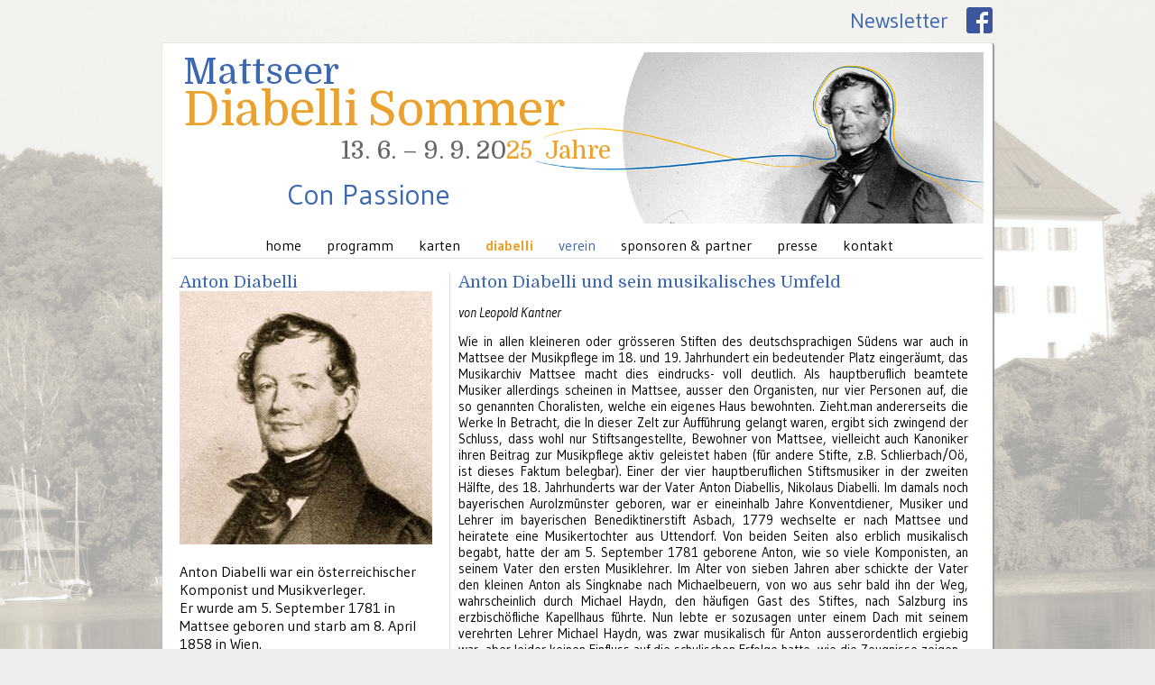

--- FILE ---
content_type: text/html
request_url: https://diabellisommer.at/diabelli.html
body_size: 5645
content:
<!DOCTYPE html>
<html lang="de">
<head>
  <meta charset="utf-8" />
  <title>Mattseer Diabelli Sommer</title>
  <meta name="description" content="Mattseer Diabelli Sommer">
  <meta name="author" content="Diabelli Verein Mattsee">
  <link href='https://fonts.googleapis.com/css?family=Domine:400|Rokkitt:400,700|Gudea:400,400italic,700' rel='stylesheet' type='text/css'>
  <link rel="stylesheet" href="css/main.css" type="text/css" />
  <link rel="icon" href="img/diabelli.ico" type="image/x-icon">
</head>
<body>
  <div id="topbar"><a href='https://www.facebook.com/diabellisommer' style="float:right;"><img src="img/fb.png" /></a><span style="font-size:18pt;float:right;">&nbsp;&nbsp;</span><a href="http://eepurl.com/dcu6Mv" style="font-size:18pt;float:right;">Newsletter</a></div>
  <div id="container">
      <!--header-start-->
      <div id="header">
        <div id="header-content">
          <span class="header1" title="Mattseer">Mattseer</span><br />
          <span class="header2" title="Diabelli">Diabelli</span>
          <span class="header3" title="Sommer">Sommer</span><br />
          <span class="header5a">13. 6. – 9. 9. 20<span class="color-yellow">25&nbsp;&nbsp;Jahre</span></span><br />
          <span class="header6">Con Passione</span>
        </div>
      </div>
      <!--header-end-->
    <div id='cssmenu'>
      <ul>
        <li><a href='index.html'><span>home</span></a></li>
        <li><a href='programm.html'><span>programm</span></a></li>
        <li><a href='karten.html'><span>karten</span></a></li>
        <li class='active'><a href='diabelli.html' style="color:#EAA12E"><span>diabelli</span></a></li>
        <li><a href='verein.html' style="color:#3B68B0"><span>verein</span></a></li>
        <li><a href='sponsoren.html'><span>sponsoren &amp; partner</span></a></li>
        <li><a href='presse.html'><span>presse</span></a></li>
        <li><a href='kontakt.html'><span>kontakt</span></a></li>
      </ul>
    </div>


    <div id="content">

      <div id="col1" class="col" style="width:290px;">

      <span class="topic">Anton Diabelli</span>
      
          <br />
          <img src="img/anton_diabelli.jpg" /><br />
          <p>Anton Diabelli war ein österreichischer Komponist und Musikverleger.<br />
          Er wurde am 5. September 1781 in Mattsee geboren und starb am 8. April 1858 in Wien.<br />
          Diabelli war ein Schüler von Michael Haydn.</p>
        </div>
        <div id="col2" class="col" style="width:565px;">
          <span class="topic">Anton Diabelli und sein musikalisches Umfeld</span>
          <span  style="font-size:11pt; text-align: justify">
          <p style="font-style:italic;">von Leopold Kantner</p>
          <p>Wie in allen kleineren oder grösseren Stiften des deutschsprachigen Südens war auch in Mattsee der Musikpflege im 18. und 19. Jahrhundert ein bedeutender Platz eingeräumt, das Musikarchiv Mattsee macht dies eindrucks- voll deutlich. Als hauptberuflich beamtete Musiker allerdings scheinen in Mattsee, ausser den Organisten, nur vier Personen auf, die so genannten Choralisten, welche ein eigenes Haus bewohnten. Zieht.man andererseits die Werke In Betracht, die In dieser Zelt zur Aufführung gelangt waren, ergibt sich zwingend der Schluss, dass wohl nur Stiftsangestellte, Bewohner von Mattsee, vielleicht auch Kanoniker ihren Beitrag zur Musikpflege aktiv geleistet haben (für andere Stifte, z.B. Schlierbach/Oö, ist dieses Faktum belegbar). Einer der vier hauptberuflichen Stiftsmusiker in der zweiten Hälfte, des 18. Jahrhunderts war der Vater Anton Diabellis, Nikolaus Diabelli. Im damals noch bayerischen Aurolzmünster geboren, war er eineinhalb Jahre Konventdiener, Musiker und Lehrer im bayerischen Benediktinerstift Asbach, 1779 wechselte er nach Mattsee und heiratete eine Musikertochter aus Uttendorf. Von beiden Seiten also erblich musikalisch begabt, hatte der am 5. September 1781 geborene Anton, wie so viele Komponisten, an seinem Vater den ersten Musiklehrer. Im Alter von sieben Jahren aber schickte der Vater den kleinen Anton als Singknabe nach Michaelbeuern, von wo aus sehr bald ihn der Weg, wahrscheinlich durch Michael Haydn, den häufigen Gast des Stiftes, nach Salzburg ins erzbischöfliche Kapellhaus führte. Nun lebte er sozusagen unter einem Dach mit seinem verehrten Lehrer Michael Haydn, was zwar musikalisch für Anton ausserordentlich ergiebig war, aber leider keinen Einfluss auf die schulischen Erfolge hatte, wie die Zeugnisse zeigen.
          </p>
          <p>Auf Bitten des Mattseer Pfarrers und des Vaters wurde der nunmehr Sechzehnjährige wieder, 1797, in Michaelbeuern in die Konventschule aufgenommen. Das folgende Jahr ist durch Wanderschaft geprägt: zuerst scheint er in den Registern des Wilhelmgymnasiums in München auf, die schulischen Leistungen gestalten diesen Aufenthalt bemerkenswert kurz: "Mehr an Musik als an Wissenschaft interessiert"; noch 1798 aber treffen wir den nunmehrigen Frater Blasius Diabelli im Zisterzienserstift Raitenhaslach. Aus diesen bewegten Jahren sind uns die ersten Werke des jungen Komponisten erhalten. Dürfte das op. 1, Sechs Messen und Offertorien. noch die Frucht der Schülerschaft bei Michael Haydn in Salzburg und Michaelbeuern sein. So sind authentisch aus der Raitenhaslacherzeit ein deutschsprachiger Hymnus" Komm. Heiliger Geist" und eine Dialektcantate "Die Bürgermeisterwahl" erhalten. Beide Stücke waren für den Musikbedarf des Stiftes Raitenhaslach geschrieben. Wann und warum verliess Diabelli Raitenhaslach. Um sich nach Wien zu wenden? Fest steht. das nicht die Säkularisation des Stiftes Ursache war, da Diabelli dieses nachweislich schon imAugust 1802 verlassen hatte. Möglicherweise waren Michael Haydns Berufspläne ausschlaggebend: er stand ja mit dem Fürsten Esterhazy in Verhandlung als Kapellmeister in seinen vorgerückten Jahren nach Eisenstadt zu übersiedeln. Und es erscheint gar nicht unwahrscheinlich, dass der Plan bestand seinen Lieblingsschüler Diabelli mitzunehmen. Um ihm dort eine musikalische Zukunft zu ebnen. Nur. Haydn änderte nach einer halben Zusage an Esterhazv. seine Pläne und blieb in Salzburg. Diabelli aber war bereits in Wien. Auf alle Fälle hatte Michael, Haydn ihn mit allen möglichen Empfehlungsschreiben versehen. besonders an seinen Bruder Joseph. Mit bemerkenswertem Geschick baute der knapp Zwanzig- jährige seine Position als Klavier- und Gitarrenlehrer aus (das letzte Instrument lernte er erst in Wien kennen!}. und bald konnte er in Wiener Adelshäusern als Privatlehrer reüssieren. Auch die Musikverleger witterten in ihm einen Erfolg versprechenden Lieferanten, von 1806 an war er fest im Verlagshaus Chemische Druckerei des Sigmund Anton Steiner eingebunden. Dies hatte aber zur Folge, dass Diabelli sich nun stark auf das Terrain der Kammermusik, des Arrangements und der didaktischen Klaviermusik begeben musste. Doch blieben die Nachwirkungen der Schule Michael Haydns immerhin so stark, dass er die "musica sacra" nicht aus den Augen verlor. Nur, sein Verleger Steiner hatte dafür zunächst taube Ohren. Nachdem Diabelli 1816 die Tochter eines, fürstlich liechtensteinischen Tischlers und Hausmeisters geheiratet hatte. schien ihm der Zeitpunkt gekommen zu sein. sich als Verleger selbständig zu machen.
          </p>
          <p>Damit aber ging die Freundschaft mit Steiner. der bei der Hoch- zeit noch als Trauzeuge fungierte. jäh in die Brüche und Steiner versäumte keine Gelegenheit. seinem ehemaligen Mitarbeiter Prügel zwischen die Füsse zu werfen. Kurzum. der Verlag "Anton Diabelli" florierte absolut nicht. Diabelli zog die Konsequenz und assoziierte sein Unternehmen mit dem Verlag Pietro Cappi zum nunmehrigen Unternehmen "Cappi und Diabelli". Von nun an, auch nachdem an die Stelle Cappis 1824 Anton Spina getreten war, war die Rollenverteilung für die folgenden Jahrzehnte festgelegt: Diabelli war Hauskomponist und Arrangeur, Cappi/Spina waren die (wie sich herausstellen sollte) gerissenen Geschäftsleute, welche in kritischen Situationen den ahnungslosen Diabelli ins Feuer schickten (Schubert, Beethoven). Parallel zu den kompositorischen Verpflichtungen als Verleger suchte Diabelli neben der Kirchenmusik auch kurzzeitig Erfolg als Opern- und Singspielkomponist -nur, er fand ihn nicht.
          </p>
          <p>Der Misserfolg seiner Bühnenwerke ist ein Faktum, ob er auf die Musik oder die Libretti zurückzuführen ist, geht nicht einmal aus den zeitgenössischen Kriterien hervor. Der heutige Betrachter wird ehrlicherweise zugestehen müssen, dass zu seiner Zeit schwächere Werke mehr Erfolg hatten. Diabelli wird in der Musikliteratur manches mal als " Vielschreiber" deklassiert; sicherlich, die Zahl der Arrangements und der didaktischen Klavierliteratur ist beeindruckend (wenngleich nicht im entferntesten zu messen an den drei- und viertausend Werken eines Caldara oder Orlando di Lasso!). Aber, diese Werke waren Pflichtkompositionen des Verlegers, sein Herz gehörte der Kammermusik und vor allem der Kirchenmusik. Hier war auch zu seinen Lebzeiten sein Ansehen sehr hoch. Erst als in der zweiten Hälfte des 19. Jahrhunderts die puristische Caecilianerbewegung alles, was nicht Choral und Palestrina hiess, verdammte, wurde es auch um Diabellis Kirchenmusik vorübergehend etwas stiller, trotzdem erhielt die unverwüstliche Popularität seiner Pastoralmesse etwa Diabellis Kirchenmusik unbekümmert um kritische Angriffe an den Kirchenchören nicht nur österreichs, sondern auch bis Holland und Brixen, lebendig.
          </p>
          <p>Mehr als ein halbes Jahrhundert lebte Diabelli in Wien. Warum hat er nie die Orte seiner Geburt und Jugendzeit aufgesucht? Wie es scheint, ist Diabelli überhaupt kaum gereist, von kleinen Abstechern in die Umgebung Wiens abgesehen. Der Abschied von seinem Unternehmen verlief recht unromantisch: das Jahr 1848 war begreiflicherweise kein gutes Geschäftsjahr, die Gelegenheit nützte sein Kompagnon Spina, um ihn mit einer, man könnte sagen, windigen Geldsumme aus dem Verlag hinauszukaufen. Als der nunmehr Siebzigjährige erkannte, dass er der Betrogene war, war es bereits zu spät. Lichtblicke in seinem Alter waren die Familienfeste des nunmehrigen Grossvaters. Der kleine Peppi Greipl, Sohn seinerTochter Antonia, durfte Gelegenheitskompositionen des Grossvaters singen und für seinen Schwiegersohn Josef Greipl, den Regenschori von St, Peter in Wien, steuerte er Kirchenmusik bei, darunter einige interessante Werke, So schliesst sich der Kreis des Kirchenmusikers Diabelli vom Sohn des Stiftsmusikers in Mattsee zum Schwiegervater des Wiener Chorregenten.
            <p>Dass für Diabelli Kirchenmusik eine Herzensangelegenheit war, brachte er in einem Brief an den Abt von Lilienfeld zum Ausdruck: "seit meiner frühesten Jugend ein Verehrer der Jungfrau Maria ... mein langes vierundsiebzigjähriges Leben nur der Tonkunst und vorzüglich der Kirchenmusik weihte" Abb.: Anton Diabelli (1781 - 1858) Portrait im Diabelli-Zimmer des Stiftsmuseums (Foto: Hannes Maringer) Drei Jahre später, am 8. April 1858, verschied Diabelli in Wien und wurde am St. Marxer Friedhof begraben. Sechzig Jahre seines Lebens widmete er sich der Komposition und kann als einer der bedeutendsten Komponisten des musikalischen Biedermeier bezeichnet werden.
            </p>

            <p style="font-style:italic;">Literatur:<br />
              Kantner Leopold. Zum hundertsten Todestag: Anton Diabelli.<br />
              Ein Salzburger Komponist der Biedermeierzeit.<br />
              In: MGSLK 98. Salzburg 1958, S. 51-88.</p>

            </span>
          </div>

              <div style="clear:both;"></div>
          </div>

          </div><!-- content -->

    <!-- container -->
    <div id="sponsoren">
        Wir danken unseren
        <a href="sponsoren.html">Sponsoren, Förderern & Partnern</a><br /><br />
        <ul>
          <li>
            <a href="http://www.palfinger.com" title="Palfinger"><img src="img/sponsoren/palfinger.png" height="40" alt="Palfinger" /></a>
            <img src="img/sponsoren/stadlmair.png" height="65" alt="Stadlmair Foundation" />
          </li>
          <li>
              <a href="http://fahrtraum.at" title="Fahrtraum"
            ><img src="img/sponsoren/fahrtraum.png" height="45" alt="Fahrtraum"
          /></a>
            <a href="https://www.sparkasse.at/salzburg/" title="Salzburger Sparkasse"><img src="img/sponsoren/salzburger_sparkasse.png" height="45" alt="Salzburger Sparkasse"
            /></a>
            <a href="https://www.salzburg-airport.com/" title="Salzburg Airport"
            ><img src="img/sponsoren/salzburg_airport.png" height="50" alt="Salzburg Airport"
          /></a>
            <a href="http://www.trumer.at" title="Trumer Pils"
              ><img src="img/sponsoren/trumer.png" height="50" alt="Trumer Pils"
            /></a>
            
          </li>
          <li>
            <a href="http://www.mattsee.at" title="Marktgemeinde Mattsee"
              ><img src="img/sponsoren/mattsee.png" height="50" alt=""
            /></a>
            <a href="http://www.salzburg.gv.at" title="Land Salzburg Kultur"
              ><img
                src="img/sponsoren/land_salzburg_kultur.png"
                height="50"
                alt=""
            /></a>
            <a href="http://www.stiftmattsee.at" title="Stift Mattsee"
              ><img src="img/sponsoren/stift_mattsee.png" height="45"
            /></a>
            <a
              href="https://www.oeticket.com/mattseer-diabelli-sommer-tickets.html?affiliate=EOE&doc=artistPages/tickets&fun=artist&action=tickets&kuid=507553"
              title="oeticket"
              ><img src="img/sponsoren/oeticket.png" height="45"
            /></a>
            <a href="http://mattsee.co.at" title="Tourismusbüro Mattsee"
              ><img src="img/sponsoren/mattsee_tourismus.jpg" height="45"
            /></a>
          </li>
          <li>
            <a href="http://salzburg.orf.at" title="ORF Salzburg"
              ><img
                src="img/sponsoren/orfsalzburg.png"
                height="35"
                alt="ORF Salzburg"
            /></a>
            <a href="http://www.salzburg.com" title="Salzburger Nachrichten"
              ><img
                src="img/sponsoren/salzburger_nachrichten.png"
                height="45"
                alt="Salzburger Nachrichten"
            /></a>
            <a href="http://oe1.orf.at" title="Österreich 1 Club"
              ><img
                src="img/sponsoren/oe1.png"
                height="35"
                alt="Österreich 1 Club"
            /></a>
          </li>
        </ul>
      </div>
      <div style="clear: both"></div>
      <span id="footer">&copy; 2025 Diabelli Verein Mattsee // <a href="impressum.html">Impressum</a></span>
    </body>
  </html>

--- FILE ---
content_type: text/css
request_url: https://diabellisommer.at/css/main.css
body_size: 2067
content:
body {
  text-align: center;
  background-color: #eee; /*#eee;*/
  font-family: 'Gudea', sans-serif;
  color: #000;

  background-position: center center;
  background-repeat: repeat-y;
  background-size: cover;
  background-attachment: fixed;
  /*grayscale for background image*/
  /*background-color: #FFF;*/
  background-image: url(schloss_mattsee_bg.jpg)
}

a {
  color: #3B68B0;
  text-decoration:none;
}
a.color-yellow {
    color: #EAA12E;
}

.todo {
  color: #d14040;
  background-color: #f7bbbb;
}
#topbar {
  margin: 0 auto;
  width: 920px;
  min-height: 20px;
  text-align: left;
  
  padding-bottom: 10px;
}
#container {
  margin: 0 auto;
  margin-top:10px;
  width: 900px;
  min-height: 300px;
  -webkit-box-shadow:  1px 1px 1px 1px #999;
  box-shadow:  1px 1px 1px 1px #999;
  -webkit-border-radius: 2px;
  border-radius: 2px;
  background-color: #fff;
  text-align: left;
  padding-top: 10px;
  padding-right: 10px;
  padding-left: 10px;
  padding-bottom: 10px;
}
#header {
  height: 190px;
  font-family: 'Domine', serif;
  font-size: 30pt;
  position:relative;
  width:900px;
  background: url("../img/header2.png") no-repeat center right;
  background-size: 500px;
}
#header-content {
  position: absolute;
  bottom: 20px;
  left: 8px;
  line-height:0.9;
}
/*.header1:before, .header1:after, .header2:before, .header2:after, .header3:before, .header3:after {
    content: attr(title);
    padding: 1px;
    color: rgba(255,255,255,.1);
    position: absolute;
}

.header1:before, .header2:before, .header3:before  { top: 0px; left: 0px }
.header1:after, .header2:after, .header3:after  { top: -1px; left: -1px }*/
.header1 {
  font-size:30pt;
  color: #3B68B0;
  position:relative;
  padding-left: 5px;
}
.header1a {
  font-size:15pt;
  color: #666;
  padding-right: 0px;
  float:right;
  vertical-align:top;
  font-style:italic;
}
.header2 {
  font-size:40pt;
  color: #EAA12E;
  padding-left: 5px;
  position:relative;
}
.header3 {
  font-size:40pt;
  color: #EAA12E;
  position:relative;
}
.header4 {
  font-size:25pt;
  color: #AAA;
  padding-left: 15px;
  vertical-align:top;
}
.header5a {
  font-size:20pt;
  color: #666;
  position:relative;
  padding-left: 180px;
}
.header5 {
  font-size:20pt;
  color: #EAA12E;
  position:relative;
}
.header6 {
  font-size:24pt;
  color: #3B68B0;
  padding-left: 120px;
  vertical-align: -60%; 
  line-height: 25px;
  font-family: 'Gudea', sans-serif;
  /* font-style: italic; */
}
.color-yellow{
    color: #EAA12E;
}
.bottom-text {
  position: absolute;
  bottom: 5px;
  left: 10px;
}

#content{
  min-height: 380px;
  padding-top: 15px;
  
  clear:both;
  border-top: solid 1px #ddd;
}
#col2, #col3{
  border-left: solid 1px #ddd;
}
.col ul {
  padding: 0;
  margin: 0;
}
.col li{
  display:block;
  padding:0;
  padding-bottom:5px;
  text-align: center;
} 

.col {
  float:left;
  min-height:380px;
  padding-left: 9px;
  padding-right: 9px;
}
.topic{
  font-family: 'Domine', serif;
  font-size: 14pt;
  color:#3B68B0;
}
.subtopic{
  font-style:italic;
  text-align:right;
  font-weight:bold;
  font-size:12pt;
  border-bottom: #999 1px solid;
}

#footer{
  font-size: 9pt;
  color: #333;
  clear:both;
}

#sponsoren {
  margin: 0 auto;
  margin-top:10px;
  width: 800px;
  -webkit-box-shadow:  1px 1px 1px 1px #999;
  box-shadow:  1px 1px 1px 1px #999;
  -webkit-border-radius: 2px;
  border-radius: 2px;
  background-color: #fff;
  text-align: left;
  padding-top: 10px;
  padding-right: 10px;
  padding-left: 10px;
  padding-bottom:10px;
  font-family: 'Domine', serif;
  font-size: 9pt;
  color:#AAA;
}
#sponsoren ul {
  padding: 0;
  margin: 0;
  display:block;
}
#sponsoren li {
  display:block;
  margin:0;
  padding:0;
  text-align: center;
  padding-bottom:10px;
}

#sponsoren img {
  margin: 5px 20px;
}
#cssmenu {
  width: 810px;
  float: right;
  height: 28px;
  position:relative;
  margin:0 auto;
  padding-top: 10px;
}
#cssmenu ul {
  text-align: center;
  list-style-type:none;
  width:auto;
  display:block;
  height:28px;
  font-size:.8em;
  font-family: 'Gudea', sans-serif;
  margin:0;
  padding:0;
  position: absolute;
  bottom: 0;
}

#cssmenu li {
  display:block;
  float:left;
  margin:0;
  padding:0;
}

#cssmenu li a {
  float:left;
  color:#000;
  text-decoration:none;
  height:24px;
  padding:4px 14px 0;
  font-weight:normal;
  font-size:12pt;
}

#cssmenu li a:hover {
  color:#000;
  text-decoration:none;
  border-bottom:2px solid #000;
}

#cssmenu .active a {
color:#000;
font-weight:700;
}

#cssmenu ul{
  background-color:#fff;
}
#cssmenu li a:hover, 
#cssmenu li.active {
  background-color:#fff;
}

.simple-table {
  margin: 0 0 10px 0;
  padding: 0;
  width: 100%;
  border-spacing:0;
  border-collapse:collapse;
}
 
.simple-table td {
  padding: 5px;
  vertical-align:top;
}

.simple-table tr.top {
  border-top: 1px solid #C0C0C0;
}
 
.simple-table thead td {
  background-color: #333;
  color: #fff;  
  font-weight: bold;
}
 
.simple-table tbody tr.grey td {
  background-color: #EEE;
}
.simple-table tbody tr td a{
  color: #3B68B0;
  font-size:10pt;
}
.slideshow { 
    margin: 0 auto;
    padding: 0;
    background-color: white;
    position: relative; 
    /*width: 100%; */
    /*height: 100%; */
    /*padding: 5px;*/ 

    /*box-shadow: 0 0 20px rgba(0,0,0,0.4); */
}

.slideshow > div { 
    position: absolute;
    /*top:-14px;
    right: -12px;*/
}


#slideshow > div > img{ 
  width: 470px;
  filter:sepia(10%) grayscale(5%) saturate(0.8);
}

#slideshow_news > div > img { 
  width: 440px;
}
.yellow{
  background-color: #EAA12E;
  
}


.prTitle{
  font-size:12pt;
  color: #3B68B0;
  font-family: 'Domine', serif;  
}
.prDate, .prPlace{
  font-size:10pt;
  color: #666;
  padding-left: 10px;
}
 .prCat, .prPrice{
  font-size: 9pt;
  color: #999;
  padding-left: 10px;
  line-height:2;
}

.prCat a {
  color: #999;
  font-size: 15pt;
  border-bottom: #666 1px dotted;
}
  
.prTopic {
  font-size:10pt;
  color: #333;
}

.artistUrl, .prArtist {
  font-size:10pt;
  color: #3B68B0;
}

.prArtist a {
    border-bottom: 1px dotted #abc1e6;
    text-decoration: none;
}

.simple-table td.prDescription{
  font-size:12pt;
  color: #333;
  text-align:justify;
  padding-top: 10px;
}

.prArtistAdd{
  font-size:9pt;
  color: #666;
}
.prSub{
  font-size:9pt;
  color: #666;
  font-style:italic;
}
.verein{
  font-style:italic;
  color:#666;
}
.cr{
  font-style:italic;
  color:#999;
  font-size:8pt;
}

.infobox{
  border: 2px #EAA12E solid;
  background-color: rgb(243, 221, 186);
  padding: 0 15px 0 15px;
  font-size: large;
}

.infobox-white{
  border: 2px #EAA12E solid;
  background-color: white;
  padding: 0 15px 0 15px;
  font-size: large;
}

.infobox-ja{
  border: 2px #33a02c solid;
  background-color: #b2df8a;
  padding: 0 15px 0 15px;
  font-size: large;
}

.infobox-nein{
  border: 2px #e31a1c solid;
  background-color: #fb9a99;
  padding: 0 15px 0 15px;
  font-size: large;
}

.infobox-blue{
  border: 2px #1f78b4 solid;
  background-color: #a6cee3;
  padding: 0 15px 0 15px;
  font-size: large;
}


.covTermin{
  font-weight: bold;
}

.covTitel{
  color: #3B68B0;
  font-weight: bold;
}


.image-mosaic {
  display: grid;
  gap: 0.5rem;
  grid-template-columns: repeat(auto-fit, minmax(240px, 1fr));
  grid-auto-rows: 240px;
}

.card {
  display: flex;
  flex-direction: column;
  justify-content: center;
  align-items: center;
  background: #353535;
  font-size: 1.2rem;
  color: #fff;
  box-shadow: rgba(3, 8, 20, 0.1) 0px 0.15rem 0.5rem, rgba(2, 8, 20, 0.1) 0px 0.075rem 0.175rem;
  height: 100%;
  width: 100%;
  border-radius: 4px;
  transition: all 500ms;
  overflow: hidden;
  background-size: cover;
  background-position: center;
  background-repeat: no-repeat;
  padding: 0;
  margin: 0;
}

@media screen {
  .card-tall {
    grid-row: span 2 / auto;
  }

  .card-wide {
    grid-column: span 2 / auto;
  }
  
  .card-extra-tall {
    grid-row: span 3 / auto;
  }
}

.overlay {
  padding: 0;
  margin:0;
  text-align: center;
  opacity: 0;
  transition: .5s ease;
  width: 100%;
  height: 100%;
  backdrop-filter: blur(1px);
  display: flex;
  justify-content: center;
  align-items: center;
  flex-direction: column;
  font-weight: bold;
  background-color: rgba(255, 255, 255, 0.6);
  color: #3B68B0;
}

.card:hover .overlay {
  opacity: 1;
}